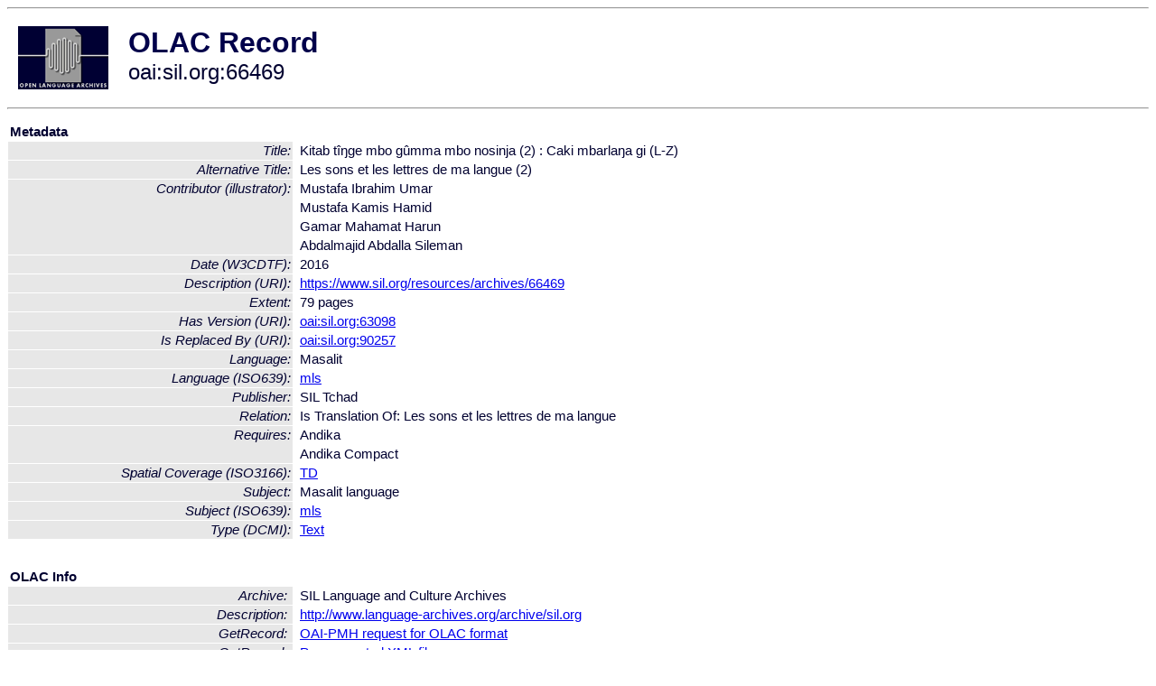

--- FILE ---
content_type: text/html
request_url: http://www.language-archives.org/item/oai:sil.org:66469
body_size: 1827
content:
<HTML>
<HEAD>
<TITLE>OLAC Record: Kitab tîŋge mbo gûmma mbo nosinja (2) : Caki mbarlaŋa gi (L-Z)</TITLE>
<script type="text/javascript" src="/js/gatrack.js"></script>
<LINK REL="stylesheet" TYPE="text/css" HREF="/olac.css">
<meta http-equiv="Content-Type" content="text/html; charset=UTF-8">
<meta name="DC.Title" content="Kitab tîŋge mbo gûmma mbo nosinja (2) : Caki mbarlaŋa gi (L-Z)">
<meta name="DC.Title" content="Les sons et les lettres de ma langue (2) [Alternative Title]">
<meta name="DC.Contributor" content="[role = illustrator] Mustafa Ibrahim Umar">
<meta name="DC.Contributor" content="[role = illustrator] Mustafa Kamis Hamid">
<meta name="DC.Contributor" content="[role = illustrator] Gamar Mahamat Harun">
<meta name="DC.Contributor" content="[role = illustrator] Abdalmajid Abdalla Sileman">
<meta name="DC.Coverage" content="[ISO3166] TD [Spatial Coverage]">
<meta name="DC.Date" content="[W3CDTF] 2016">
<meta name="Description" content="[URI] https://www.sil.org/resources/archives/66469">
<meta name="DC.Format" content="79 pages [Extent]">
<meta name="DC.Language" content="[language = mls] Masalit">
<meta name="DC.Publisher" content="SIL Tchad">
<meta name="DC.Relation" content="Is Translation Of: Les sons et les lettres de ma langue">
<meta name="DC.Relation" content="[URI] oai:sil.org:63098 [Has Version]">
<meta name="DC.Relation" content="[URI] oai:sil.org:90257 [Is Replaced By]">
<meta name="DC.Relation" content="Andika [Requires]">
<meta name="DC.Relation" content="Andika Compact [Requires]">
<meta name="DC.Subject" content="[language = mls] Masalit">
<meta name="DC.Type" content="[DCMIType] Text">
<meta name="Description" content="[URI] https://www.sil.org/resources/archives/66469">
<meta name="Keywords" content="[ISO3166] TD [Spatial Coverage];[language = mls] Masalit">
<style>
.lookup {width: 25%;}
.lookuptable {width: 100%;}
</style>
</HEAD>

<BODY>
<HR>
<TABLE CELLPADDING="10">
<TR>
<TD> <A HREF="/"><IMG SRC="/images/olac100.gif"
BORDER="0"></A></TD>
<TD><span style="color:#00004a; font-size:24pt; font-weight:bold"
>OLAC Record</span><br/><span style="font-size:18pt"
>oai:sil.org:66469</span></FONT></H1></TD>
</TR>
</TABLE>
<HR>

<p><table class=lookuptable cellspacing=1 cellpadding=2 border=0>
<tr><td colspan=3><b>Metadata</b></td></tr>
<tr><td class=lookup ><i>Title:</i></td><td></td><td>Kitab tîŋge mbo gûmma mbo nosinja (2) : Caki mbarlaŋa gi (L-Z)</td></tr>
<tr><td class=lookup ><i>Alternative Title:</i></td><td></td><td>Les sons et les lettres de ma langue (2)</td></tr>
<tr><td class=lookup rowspan=4><i>Contributor (illustrator):</i></td><td></td><td>Mustafa Ibrahim Umar</td></tr>
<tr><td></td><td>Mustafa Kamis Hamid</td></tr>
<tr><td></td><td>Gamar Mahamat Harun</td></tr>
<tr><td></td><td>Abdalmajid Abdalla Sileman</td></tr>
<tr><td class=lookup ><i>Date (W3CDTF):</i></td><td></td><td>2016</td></tr>
<tr><td class=lookup ><i>Description (URI):</i></td><td></td><td><a href="https://www.sil.org/resources/archives/66469" onClick="_gaq.push(['_trackPageview', '/archive_item_clicks/sil.org']);">https://www.sil.org/resources/archives/66469</a></td></tr>
<tr><td class=lookup ><i>Extent:</i></td><td></td><td>79 pages</td></tr>
<tr><td class=lookup ><i>Has Version (URI):</i></td><td></td><td><a href="/item/oai:sil.org:63098">oai:sil.org:63098</a></td></tr>
<tr><td class=lookup ><i>Is Replaced By (URI):</i></td><td></td><td><a href="/item/oai:sil.org:90257">oai:sil.org:90257</a></td></tr>
<tr><td class=lookup ><i>Language:</i></td><td></td><td>Masalit</td></tr>
<tr><td class=lookup ><i>Language (ISO639):</i></td><td></td><td><a href="/language/mls">mls</a></td></tr>
<tr><td class=lookup ><i>Publisher:</i></td><td></td><td>SIL Tchad</td></tr>
<tr><td class=lookup ><i>Relation:</i></td><td></td><td>Is Translation Of: Les sons et les lettres de ma langue</td></tr>
<tr><td class=lookup rowspan=2><i>Requires:</i></td><td></td><td>Andika</td></tr>
<tr><td></td><td>Andika Compact</td></tr>
<tr><td class=lookup ><i>Spatial Coverage (ISO3166):</i></td><td></td><td><a href="/country/TD">TD</a></td></tr>
<tr><td class=lookup ><i>Subject:</i></td><td></td><td>Masalit language</td></tr>
<tr><td class=lookup ><i>Subject (ISO639):</i></td><td></td><td><a href="/language/mls">mls</a></td></tr>
<tr><td class=lookup ><i>Type (DCMI):</i></td><td></td><td><a href="/search?q=dcmi_Text&a=---+all+archives+">Text</a></td></tr>
<tr>
  <td colspan=3><br><p><b>OLAC Info</b></td>
</tr>
<tr>
  <td class=lookup><i>Archive:&nbsp;</i></td>
  <td></td>
  <td>SIL Language and Culture Archives</td>
</tr>
<tr>
  <td class=lookup><i>Description:&nbsp;</i></td>
  <td></td>
  <td><a href="/archive/sil.org">http://www.language-archives.org/archive/sil.org</a></td>
</tr>
<tr>
  <td class=lookup><i>GetRecord:&nbsp;</i></td>
  <td></td>
  <td><a href="/cgi-bin/olaca3.pl?verb=GetRecord&identifier=oai:sil.org:66469&metadataPrefix=olac">OAI-PMH request for OLAC format</a></td>
</tr>
<tr>
  <td class=lookup><i>GetRecord:&nbsp;</i></td>
  <td></td>
  <td><a href="/static-records/oai:sil.org:66469.xml">Pre-generated XML file</td><tr>
  <td colspan=3><br><p><b>OAI Info</b></td>
</tr>
<tr>
  <td class=lookup><i>OaiIdentifier:&nbsp;</i></td>
  <td></td>
  <td><a href="/item/oai:sil.org:66469">oai:sil.org:66469</a></td>
</tr>
<tr>
  <td class=lookup><i>DateStamp:&nbsp;</i></td>
  <td></td><td>2022-11-17</td>
</tr>
<tr>
  <td class=lookup><i>GetRecord:&nbsp;</i></td>
  <td></td>
  <td><a href="/cgi-bin/olaca3.pl?verb=GetRecord&identifier=oai:sil.org:66469&metadataPrefix=oai_dc">OAI-PMH request for simple DC format</a></td>
</tr><tr><td colspan=3><br><p><b>Search Info</b></td></tr><tr><td class=lookup><i>Citation:&nbsp;</i></td><td></td><td>Mustafa Ibrahim Umar (illustrator); Mustafa Kamis Hamid (illustrator); Gamar Mahamat Harun (illustrator); Abdalmajid Abdalla Sileman (illustrator). 2016. SIL Tchad.
</td></tr><tr><td class=lookup><i>Terms:&nbsp;</i></td><td></td><td>area_Africa country_SD dcmi_Text iso639_mls</td></tr><tr><td colspan=3><br><p><b>Inferred Metadata</b></td></tr><tr><td class="lookup"><i>Country:&nbsp;</i></td><td></td><td><a href="/search?q=country_SD&a=---+all+archives+">Sudan</a></tr><tr><td class="lookup"><i>Area:&nbsp;</i></td><td></td><td><a href="/search?q=area_Africa&a=---+all+archives+">Africa</a></tr></table>
<script type="text/javascript">
_gaq.push(['_trackPageview', '/item/']);
_gaq.push(['_trackPageview',
           '/archive_item_hits/sil.org']);
</script>
<hr>
<div class="timestamp">
http://www.language-archives.org/item.php/oai:sil.org:66469<br>
Up-to-date as of: Sun Jan 8 2:59:31 EST 2023</div>

</BODY>
</HTML>
